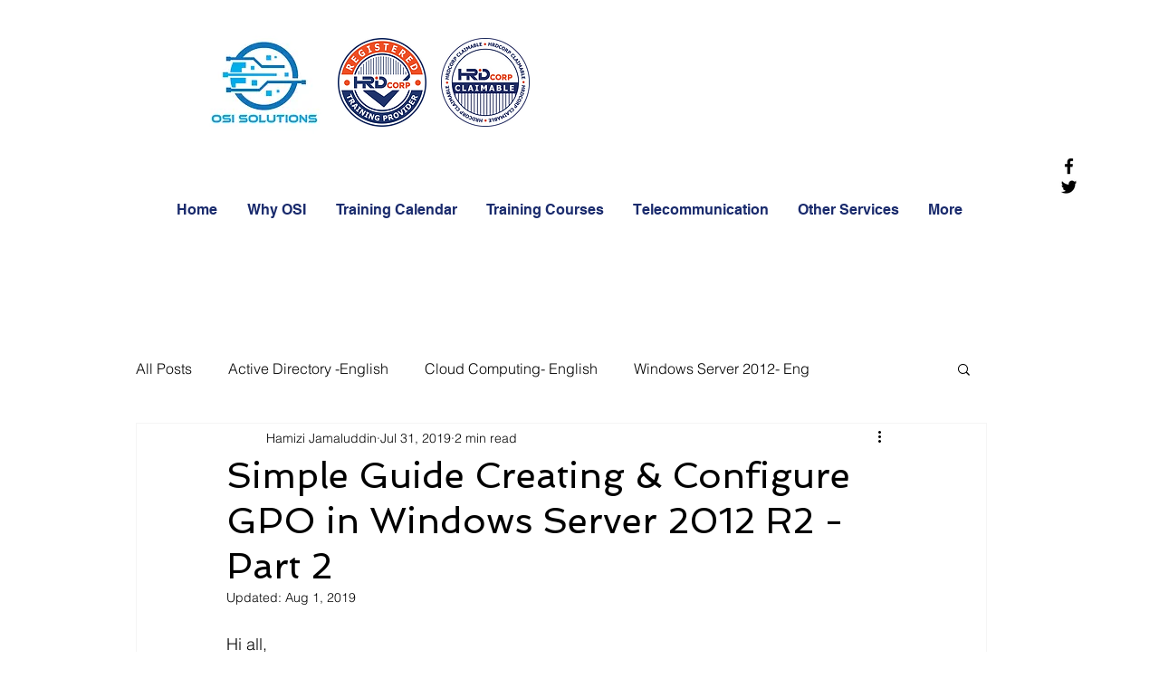

--- FILE ---
content_type: text/css; charset=utf-8
request_url: https://www.osi.com.my/_serverless/pro-gallery-css-v4-server/layoutCss?ver=2&id=63asd-not-scoped&items=3570_1025_769&container=1107_740_735_720&options=gallerySizeType:px%7CenableInfiniteScroll:true%7CtitlePlacement:SHOW_ON_HOVER%7ChasThumbnails:false%7CimageMargin:20%7CgalleryLayout:6%7CisVertical:true%7CnumberOfImagesPerRow:3%7CgallerySizePx:300%7CcubeRatio:1%7CcubeType:fill%7CgalleryThumbnailsAlignment:bottom%7CthumbnailSpacings:0
body_size: -293
content:
#pro-gallery-63asd-not-scoped [data-hook="item-container"][data-idx="0"].gallery-item-container{opacity: 1 !important;display: block !important;transition: opacity .2s ease !important;top: 0px !important;left: 0px !important;right: auto !important;height: 555px !important;width: 740px !important;} #pro-gallery-63asd-not-scoped [data-hook="item-container"][data-idx="0"] .gallery-item-common-info-outer{height: 100% !important;} #pro-gallery-63asd-not-scoped [data-hook="item-container"][data-idx="0"] .gallery-item-common-info{height: 100% !important;width: 100% !important;} #pro-gallery-63asd-not-scoped [data-hook="item-container"][data-idx="0"] .gallery-item-wrapper{width: 740px !important;height: 555px !important;margin: 0 !important;} #pro-gallery-63asd-not-scoped [data-hook="item-container"][data-idx="0"] .gallery-item-content{width: 740px !important;height: 555px !important;margin: 0px 0px !important;opacity: 1 !important;} #pro-gallery-63asd-not-scoped [data-hook="item-container"][data-idx="0"] .gallery-item-hover{width: 740px !important;height: 555px !important;opacity: 1 !important;} #pro-gallery-63asd-not-scoped [data-hook="item-container"][data-idx="0"] .item-hover-flex-container{width: 740px !important;height: 555px !important;margin: 0px 0px !important;opacity: 1 !important;} #pro-gallery-63asd-not-scoped [data-hook="item-container"][data-idx="0"] .gallery-item-wrapper img{width: 100% !important;height: 100% !important;opacity: 1 !important;} #pro-gallery-63asd-not-scoped .pro-gallery-prerender{height:555px !important;}#pro-gallery-63asd-not-scoped {height:555px !important; width:740px !important;}#pro-gallery-63asd-not-scoped .pro-gallery-margin-container {height:555px !important;}#pro-gallery-63asd-not-scoped .pro-gallery {height:555px !important; width:740px !important;}#pro-gallery-63asd-not-scoped .pro-gallery-parent-container {height:555px !important; width:760px !important;}

--- FILE ---
content_type: text/css; charset=utf-8
request_url: https://www.osi.com.my/_serverless/pro-gallery-css-v4-server/layoutCss?ver=2&id=7aksu-not-scoped&items=3701_1023_768&container=1896_740_736_720&options=gallerySizeType:px%7CenableInfiniteScroll:true%7CtitlePlacement:SHOW_ON_HOVER%7ChasThumbnails:false%7CimageMargin:20%7CgalleryLayout:6%7CisVertical:true%7CnumberOfImagesPerRow:3%7CgallerySizePx:300%7CcubeRatio:1%7CcubeType:fill%7CgalleryThumbnailsAlignment:bottom%7CthumbnailSpacings:0
body_size: -293
content:
#pro-gallery-7aksu-not-scoped [data-hook="item-container"][data-idx="0"].gallery-item-container{opacity: 1 !important;display: block !important;transition: opacity .2s ease !important;top: 0px !important;left: 0px !important;right: auto !important;height: 556px !important;width: 740px !important;} #pro-gallery-7aksu-not-scoped [data-hook="item-container"][data-idx="0"] .gallery-item-common-info-outer{height: 100% !important;} #pro-gallery-7aksu-not-scoped [data-hook="item-container"][data-idx="0"] .gallery-item-common-info{height: 100% !important;width: 100% !important;} #pro-gallery-7aksu-not-scoped [data-hook="item-container"][data-idx="0"] .gallery-item-wrapper{width: 740px !important;height: 556px !important;margin: 0 !important;} #pro-gallery-7aksu-not-scoped [data-hook="item-container"][data-idx="0"] .gallery-item-content{width: 740px !important;height: 556px !important;margin: 0px 0px !important;opacity: 1 !important;} #pro-gallery-7aksu-not-scoped [data-hook="item-container"][data-idx="0"] .gallery-item-hover{width: 740px !important;height: 556px !important;opacity: 1 !important;} #pro-gallery-7aksu-not-scoped [data-hook="item-container"][data-idx="0"] .item-hover-flex-container{width: 740px !important;height: 556px !important;margin: 0px 0px !important;opacity: 1 !important;} #pro-gallery-7aksu-not-scoped [data-hook="item-container"][data-idx="0"] .gallery-item-wrapper img{width: 100% !important;height: 100% !important;opacity: 1 !important;} #pro-gallery-7aksu-not-scoped .pro-gallery-prerender{height:556px !important;}#pro-gallery-7aksu-not-scoped {height:556px !important; width:740px !important;}#pro-gallery-7aksu-not-scoped .pro-gallery-margin-container {height:556px !important;}#pro-gallery-7aksu-not-scoped .pro-gallery {height:556px !important; width:740px !important;}#pro-gallery-7aksu-not-scoped .pro-gallery-parent-container {height:556px !important; width:760px !important;}

--- FILE ---
content_type: text/css; charset=utf-8
request_url: https://www.osi.com.my/_serverless/pro-gallery-css-v4-server/layoutCss?ver=2&id=3uslj-not-scoped&items=3703_1018_764&container=2740_740_735_720&options=gallerySizeType:px%7CenableInfiniteScroll:true%7CtitlePlacement:SHOW_ON_HOVER%7ChasThumbnails:false%7CimageMargin:20%7CgalleryLayout:6%7CisVertical:true%7CnumberOfImagesPerRow:3%7CgallerySizePx:300%7CcubeRatio:1%7CcubeType:fill%7CgalleryThumbnailsAlignment:bottom%7CthumbnailSpacings:0
body_size: -238
content:
#pro-gallery-3uslj-not-scoped [data-hook="item-container"][data-idx="0"].gallery-item-container{opacity: 1 !important;display: block !important;transition: opacity .2s ease !important;top: 0px !important;left: 0px !important;right: auto !important;height: 555px !important;width: 740px !important;} #pro-gallery-3uslj-not-scoped [data-hook="item-container"][data-idx="0"] .gallery-item-common-info-outer{height: 100% !important;} #pro-gallery-3uslj-not-scoped [data-hook="item-container"][data-idx="0"] .gallery-item-common-info{height: 100% !important;width: 100% !important;} #pro-gallery-3uslj-not-scoped [data-hook="item-container"][data-idx="0"] .gallery-item-wrapper{width: 740px !important;height: 555px !important;margin: 0 !important;} #pro-gallery-3uslj-not-scoped [data-hook="item-container"][data-idx="0"] .gallery-item-content{width: 740px !important;height: 555px !important;margin: 0px 0px !important;opacity: 1 !important;} #pro-gallery-3uslj-not-scoped [data-hook="item-container"][data-idx="0"] .gallery-item-hover{width: 740px !important;height: 555px !important;opacity: 1 !important;} #pro-gallery-3uslj-not-scoped [data-hook="item-container"][data-idx="0"] .item-hover-flex-container{width: 740px !important;height: 555px !important;margin: 0px 0px !important;opacity: 1 !important;} #pro-gallery-3uslj-not-scoped [data-hook="item-container"][data-idx="0"] .gallery-item-wrapper img{width: 100% !important;height: 100% !important;opacity: 1 !important;} #pro-gallery-3uslj-not-scoped .pro-gallery-prerender{height:555px !important;}#pro-gallery-3uslj-not-scoped {height:555px !important; width:740px !important;}#pro-gallery-3uslj-not-scoped .pro-gallery-margin-container {height:555px !important;}#pro-gallery-3uslj-not-scoped .pro-gallery {height:555px !important; width:740px !important;}#pro-gallery-3uslj-not-scoped .pro-gallery-parent-container {height:555px !important; width:760px !important;}

--- FILE ---
content_type: text/css; charset=utf-8
request_url: https://www.osi.com.my/_serverless/pro-gallery-css-v4-server/layoutCss?ver=2&id=9r79q-not-scoped&items=3602_1021_764&container=3556_740_733_720&options=gallerySizeType:px%7CenableInfiniteScroll:true%7CtitlePlacement:SHOW_ON_HOVER%7ChasThumbnails:false%7CimageMargin:20%7CgalleryLayout:6%7CisVertical:true%7CnumberOfImagesPerRow:3%7CgallerySizePx:300%7CcubeRatio:1%7CcubeType:fill%7CgalleryThumbnailsAlignment:bottom%7CthumbnailSpacings:0
body_size: -296
content:
#pro-gallery-9r79q-not-scoped [data-hook="item-container"][data-idx="0"].gallery-item-container{opacity: 1 !important;display: block !important;transition: opacity .2s ease !important;top: 0px !important;left: 0px !important;right: auto !important;height: 554px !important;width: 740px !important;} #pro-gallery-9r79q-not-scoped [data-hook="item-container"][data-idx="0"] .gallery-item-common-info-outer{height: 100% !important;} #pro-gallery-9r79q-not-scoped [data-hook="item-container"][data-idx="0"] .gallery-item-common-info{height: 100% !important;width: 100% !important;} #pro-gallery-9r79q-not-scoped [data-hook="item-container"][data-idx="0"] .gallery-item-wrapper{width: 740px !important;height: 554px !important;margin: 0 !important;} #pro-gallery-9r79q-not-scoped [data-hook="item-container"][data-idx="0"] .gallery-item-content{width: 740px !important;height: 554px !important;margin: 0px 0px !important;opacity: 1 !important;} #pro-gallery-9r79q-not-scoped [data-hook="item-container"][data-idx="0"] .gallery-item-hover{width: 740px !important;height: 554px !important;opacity: 1 !important;} #pro-gallery-9r79q-not-scoped [data-hook="item-container"][data-idx="0"] .item-hover-flex-container{width: 740px !important;height: 554px !important;margin: 0px 0px !important;opacity: 1 !important;} #pro-gallery-9r79q-not-scoped [data-hook="item-container"][data-idx="0"] .gallery-item-wrapper img{width: 100% !important;height: 100% !important;opacity: 1 !important;} #pro-gallery-9r79q-not-scoped .pro-gallery-prerender{height:554px !important;}#pro-gallery-9r79q-not-scoped {height:554px !important; width:740px !important;}#pro-gallery-9r79q-not-scoped .pro-gallery-margin-container {height:554px !important;}#pro-gallery-9r79q-not-scoped .pro-gallery {height:554px !important; width:740px !important;}#pro-gallery-9r79q-not-scoped .pro-gallery-parent-container {height:554px !important; width:760px !important;}

--- FILE ---
content_type: text/css; charset=utf-8
request_url: https://www.osi.com.my/_serverless/pro-gallery-css-v4-server/layoutCss?ver=2&id=8g06f-not-scoped&items=3570_1023_764&container=4316_740_732_720&options=gallerySizeType:px%7CenableInfiniteScroll:true%7CtitlePlacement:SHOW_ON_HOVER%7ChasThumbnails:false%7CimageMargin:20%7CgalleryLayout:6%7CisVertical:true%7CnumberOfImagesPerRow:3%7CgallerySizePx:300%7CcubeRatio:1%7CcubeType:fill%7CgalleryThumbnailsAlignment:bottom%7CthumbnailSpacings:0
body_size: -317
content:
#pro-gallery-8g06f-not-scoped [data-hook="item-container"][data-idx="0"].gallery-item-container{opacity: 1 !important;display: block !important;transition: opacity .2s ease !important;top: 0px !important;left: 0px !important;right: auto !important;height: 553px !important;width: 740px !important;} #pro-gallery-8g06f-not-scoped [data-hook="item-container"][data-idx="0"] .gallery-item-common-info-outer{height: 100% !important;} #pro-gallery-8g06f-not-scoped [data-hook="item-container"][data-idx="0"] .gallery-item-common-info{height: 100% !important;width: 100% !important;} #pro-gallery-8g06f-not-scoped [data-hook="item-container"][data-idx="0"] .gallery-item-wrapper{width: 740px !important;height: 553px !important;margin: 0 !important;} #pro-gallery-8g06f-not-scoped [data-hook="item-container"][data-idx="0"] .gallery-item-content{width: 740px !important;height: 553px !important;margin: 0px 0px !important;opacity: 1 !important;} #pro-gallery-8g06f-not-scoped [data-hook="item-container"][data-idx="0"] .gallery-item-hover{width: 740px !important;height: 553px !important;opacity: 1 !important;} #pro-gallery-8g06f-not-scoped [data-hook="item-container"][data-idx="0"] .item-hover-flex-container{width: 740px !important;height: 553px !important;margin: 0px 0px !important;opacity: 1 !important;} #pro-gallery-8g06f-not-scoped [data-hook="item-container"][data-idx="0"] .gallery-item-wrapper img{width: 100% !important;height: 100% !important;opacity: 1 !important;} #pro-gallery-8g06f-not-scoped .pro-gallery-prerender{height:553px !important;}#pro-gallery-8g06f-not-scoped {height:553px !important; width:740px !important;}#pro-gallery-8g06f-not-scoped .pro-gallery-margin-container {height:553px !important;}#pro-gallery-8g06f-not-scoped .pro-gallery {height:553px !important; width:740px !important;}#pro-gallery-8g06f-not-scoped .pro-gallery-parent-container {height:553px !important; width:760px !important;}

--- FILE ---
content_type: text/css; charset=utf-8
request_url: https://www.osi.com.my/_serverless/pro-gallery-css-v4-server/layoutCss?ver=2&id=1g2ag-not-scoped&items=3570_1023_765&container=5129_740_733_720&options=gallerySizeType:px%7CenableInfiniteScroll:true%7CtitlePlacement:SHOW_ON_HOVER%7ChasThumbnails:false%7CimageMargin:20%7CgalleryLayout:6%7CisVertical:true%7CnumberOfImagesPerRow:3%7CgallerySizePx:300%7CcubeRatio:1%7CcubeType:fill%7CgalleryThumbnailsAlignment:bottom%7CthumbnailSpacings:0
body_size: -266
content:
#pro-gallery-1g2ag-not-scoped [data-hook="item-container"][data-idx="0"].gallery-item-container{opacity: 1 !important;display: block !important;transition: opacity .2s ease !important;top: 0px !important;left: 0px !important;right: auto !important;height: 553px !important;width: 740px !important;} #pro-gallery-1g2ag-not-scoped [data-hook="item-container"][data-idx="0"] .gallery-item-common-info-outer{height: 100% !important;} #pro-gallery-1g2ag-not-scoped [data-hook="item-container"][data-idx="0"] .gallery-item-common-info{height: 100% !important;width: 100% !important;} #pro-gallery-1g2ag-not-scoped [data-hook="item-container"][data-idx="0"] .gallery-item-wrapper{width: 740px !important;height: 553px !important;margin: 0 !important;} #pro-gallery-1g2ag-not-scoped [data-hook="item-container"][data-idx="0"] .gallery-item-content{width: 740px !important;height: 553px !important;margin: 0px 0px !important;opacity: 1 !important;} #pro-gallery-1g2ag-not-scoped [data-hook="item-container"][data-idx="0"] .gallery-item-hover{width: 740px !important;height: 553px !important;opacity: 1 !important;} #pro-gallery-1g2ag-not-scoped [data-hook="item-container"][data-idx="0"] .item-hover-flex-container{width: 740px !important;height: 553px !important;margin: 0px 0px !important;opacity: 1 !important;} #pro-gallery-1g2ag-not-scoped [data-hook="item-container"][data-idx="0"] .gallery-item-wrapper img{width: 100% !important;height: 100% !important;opacity: 1 !important;} #pro-gallery-1g2ag-not-scoped .pro-gallery-prerender{height:553px !important;}#pro-gallery-1g2ag-not-scoped {height:553px !important; width:740px !important;}#pro-gallery-1g2ag-not-scoped .pro-gallery-margin-container {height:553px !important;}#pro-gallery-1g2ag-not-scoped .pro-gallery {height:553px !important; width:740px !important;}#pro-gallery-1g2ag-not-scoped .pro-gallery-parent-container {height:553px !important; width:760px !important;}

--- FILE ---
content_type: text/css; charset=utf-8
request_url: https://www.osi.com.my/_serverless/pro-gallery-css-v4-server/layoutCss?ver=2&id=20rp2-not-scoped&items=3571_1024_767&container=5943_740_734_720&options=gallerySizeType:px%7CenableInfiniteScroll:true%7CtitlePlacement:SHOW_ON_HOVER%7ChasThumbnails:false%7CimageMargin:20%7CgalleryLayout:6%7CisVertical:true%7CnumberOfImagesPerRow:3%7CgallerySizePx:300%7CcubeRatio:1%7CcubeType:fill%7CgalleryThumbnailsAlignment:bottom%7CthumbnailSpacings:0
body_size: -296
content:
#pro-gallery-20rp2-not-scoped [data-hook="item-container"][data-idx="0"].gallery-item-container{opacity: 1 !important;display: block !important;transition: opacity .2s ease !important;top: 0px !important;left: 0px !important;right: auto !important;height: 554px !important;width: 740px !important;} #pro-gallery-20rp2-not-scoped [data-hook="item-container"][data-idx="0"] .gallery-item-common-info-outer{height: 100% !important;} #pro-gallery-20rp2-not-scoped [data-hook="item-container"][data-idx="0"] .gallery-item-common-info{height: 100% !important;width: 100% !important;} #pro-gallery-20rp2-not-scoped [data-hook="item-container"][data-idx="0"] .gallery-item-wrapper{width: 740px !important;height: 554px !important;margin: 0 !important;} #pro-gallery-20rp2-not-scoped [data-hook="item-container"][data-idx="0"] .gallery-item-content{width: 740px !important;height: 554px !important;margin: 0px 0px !important;opacity: 1 !important;} #pro-gallery-20rp2-not-scoped [data-hook="item-container"][data-idx="0"] .gallery-item-hover{width: 740px !important;height: 554px !important;opacity: 1 !important;} #pro-gallery-20rp2-not-scoped [data-hook="item-container"][data-idx="0"] .item-hover-flex-container{width: 740px !important;height: 554px !important;margin: 0px 0px !important;opacity: 1 !important;} #pro-gallery-20rp2-not-scoped [data-hook="item-container"][data-idx="0"] .gallery-item-wrapper img{width: 100% !important;height: 100% !important;opacity: 1 !important;} #pro-gallery-20rp2-not-scoped .pro-gallery-prerender{height:554px !important;}#pro-gallery-20rp2-not-scoped {height:554px !important; width:740px !important;}#pro-gallery-20rp2-not-scoped .pro-gallery-margin-container {height:554px !important;}#pro-gallery-20rp2-not-scoped .pro-gallery {height:554px !important; width:740px !important;}#pro-gallery-20rp2-not-scoped .pro-gallery-parent-container {height:554px !important; width:760px !important;}

--- FILE ---
content_type: text/css; charset=utf-8
request_url: https://www.osi.com.my/_serverless/pro-gallery-css-v4-server/layoutCss?ver=2&id=83e8f-not-scoped&items=3612_1022_768&container=6758_740_736_720&options=gallerySizeType:px%7CenableInfiniteScroll:true%7CtitlePlacement:SHOW_ON_HOVER%7ChasThumbnails:false%7CimageMargin:20%7CgalleryLayout:6%7CisVertical:true%7CnumberOfImagesPerRow:3%7CgallerySizePx:300%7CcubeRatio:1%7CcubeType:fill%7CgalleryThumbnailsAlignment:bottom%7CthumbnailSpacings:0
body_size: -317
content:
#pro-gallery-83e8f-not-scoped [data-hook="item-container"][data-idx="0"].gallery-item-container{opacity: 1 !important;display: block !important;transition: opacity .2s ease !important;top: 0px !important;left: 0px !important;right: auto !important;height: 556px !important;width: 740px !important;} #pro-gallery-83e8f-not-scoped [data-hook="item-container"][data-idx="0"] .gallery-item-common-info-outer{height: 100% !important;} #pro-gallery-83e8f-not-scoped [data-hook="item-container"][data-idx="0"] .gallery-item-common-info{height: 100% !important;width: 100% !important;} #pro-gallery-83e8f-not-scoped [data-hook="item-container"][data-idx="0"] .gallery-item-wrapper{width: 740px !important;height: 556px !important;margin: 0 !important;} #pro-gallery-83e8f-not-scoped [data-hook="item-container"][data-idx="0"] .gallery-item-content{width: 740px !important;height: 556px !important;margin: 0px 0px !important;opacity: 1 !important;} #pro-gallery-83e8f-not-scoped [data-hook="item-container"][data-idx="0"] .gallery-item-hover{width: 740px !important;height: 556px !important;opacity: 1 !important;} #pro-gallery-83e8f-not-scoped [data-hook="item-container"][data-idx="0"] .item-hover-flex-container{width: 740px !important;height: 556px !important;margin: 0px 0px !important;opacity: 1 !important;} #pro-gallery-83e8f-not-scoped [data-hook="item-container"][data-idx="0"] .gallery-item-wrapper img{width: 100% !important;height: 100% !important;opacity: 1 !important;} #pro-gallery-83e8f-not-scoped .pro-gallery-prerender{height:556px !important;}#pro-gallery-83e8f-not-scoped {height:556px !important; width:740px !important;}#pro-gallery-83e8f-not-scoped .pro-gallery-margin-container {height:556px !important;}#pro-gallery-83e8f-not-scoped .pro-gallery {height:556px !important; width:740px !important;}#pro-gallery-83e8f-not-scoped .pro-gallery-parent-container {height:556px !important; width:760px !important;}

--- FILE ---
content_type: text/css; charset=utf-8
request_url: https://www.osi.com.my/_serverless/pro-gallery-css-v4-server/layoutCss?ver=2&id=2b59s-not-scoped&items=3580_1021_764&container=7548_740_733_720&options=gallerySizeType:px%7CenableInfiniteScroll:true%7CtitlePlacement:SHOW_ON_HOVER%7ChasThumbnails:false%7CimageMargin:20%7CgalleryLayout:6%7CisVertical:true%7CnumberOfImagesPerRow:3%7CgallerySizePx:300%7CcubeRatio:1%7CcubeType:fill%7CgalleryThumbnailsAlignment:bottom%7CthumbnailSpacings:0
body_size: -295
content:
#pro-gallery-2b59s-not-scoped [data-hook="item-container"][data-idx="0"].gallery-item-container{opacity: 1 !important;display: block !important;transition: opacity .2s ease !important;top: 0px !important;left: 0px !important;right: auto !important;height: 554px !important;width: 740px !important;} #pro-gallery-2b59s-not-scoped [data-hook="item-container"][data-idx="0"] .gallery-item-common-info-outer{height: 100% !important;} #pro-gallery-2b59s-not-scoped [data-hook="item-container"][data-idx="0"] .gallery-item-common-info{height: 100% !important;width: 100% !important;} #pro-gallery-2b59s-not-scoped [data-hook="item-container"][data-idx="0"] .gallery-item-wrapper{width: 740px !important;height: 554px !important;margin: 0 !important;} #pro-gallery-2b59s-not-scoped [data-hook="item-container"][data-idx="0"] .gallery-item-content{width: 740px !important;height: 554px !important;margin: 0px 0px !important;opacity: 1 !important;} #pro-gallery-2b59s-not-scoped [data-hook="item-container"][data-idx="0"] .gallery-item-hover{width: 740px !important;height: 554px !important;opacity: 1 !important;} #pro-gallery-2b59s-not-scoped [data-hook="item-container"][data-idx="0"] .item-hover-flex-container{width: 740px !important;height: 554px !important;margin: 0px 0px !important;opacity: 1 !important;} #pro-gallery-2b59s-not-scoped [data-hook="item-container"][data-idx="0"] .gallery-item-wrapper img{width: 100% !important;height: 100% !important;opacity: 1 !important;} #pro-gallery-2b59s-not-scoped .pro-gallery-prerender{height:554px !important;}#pro-gallery-2b59s-not-scoped {height:554px !important; width:740px !important;}#pro-gallery-2b59s-not-scoped .pro-gallery-margin-container {height:554px !important;}#pro-gallery-2b59s-not-scoped .pro-gallery {height:554px !important; width:740px !important;}#pro-gallery-2b59s-not-scoped .pro-gallery-parent-container {height:554px !important; width:760px !important;}

--- FILE ---
content_type: text/css; charset=utf-8
request_url: https://www.osi.com.my/_serverless/pro-gallery-css-v4-server/layoutCss?ver=2&id=2vsp0-not-scoped&items=3895_1022_767&container=8362_740_735_720&options=gallerySizeType:px%7CenableInfiniteScroll:true%7CtitlePlacement:SHOW_ON_HOVER%7ChasThumbnails:false%7CimageMargin:20%7CgalleryLayout:6%7CisVertical:true%7CnumberOfImagesPerRow:3%7CgallerySizePx:300%7CcubeRatio:1%7CcubeType:fill%7CgalleryThumbnailsAlignment:bottom%7CthumbnailSpacings:0
body_size: -351
content:
#pro-gallery-2vsp0-not-scoped [data-hook="item-container"][data-idx="0"].gallery-item-container{opacity: 1 !important;display: block !important;transition: opacity .2s ease !important;top: 0px !important;left: 0px !important;right: auto !important;height: 555px !important;width: 740px !important;} #pro-gallery-2vsp0-not-scoped [data-hook="item-container"][data-idx="0"] .gallery-item-common-info-outer{height: 100% !important;} #pro-gallery-2vsp0-not-scoped [data-hook="item-container"][data-idx="0"] .gallery-item-common-info{height: 100% !important;width: 100% !important;} #pro-gallery-2vsp0-not-scoped [data-hook="item-container"][data-idx="0"] .gallery-item-wrapper{width: 740px !important;height: 555px !important;margin: 0 !important;} #pro-gallery-2vsp0-not-scoped [data-hook="item-container"][data-idx="0"] .gallery-item-content{width: 740px !important;height: 555px !important;margin: 0px 0px !important;opacity: 1 !important;} #pro-gallery-2vsp0-not-scoped [data-hook="item-container"][data-idx="0"] .gallery-item-hover{width: 740px !important;height: 555px !important;opacity: 1 !important;} #pro-gallery-2vsp0-not-scoped [data-hook="item-container"][data-idx="0"] .item-hover-flex-container{width: 740px !important;height: 555px !important;margin: 0px 0px !important;opacity: 1 !important;} #pro-gallery-2vsp0-not-scoped [data-hook="item-container"][data-idx="0"] .gallery-item-wrapper img{width: 100% !important;height: 100% !important;opacity: 1 !important;} #pro-gallery-2vsp0-not-scoped .pro-gallery-prerender{height:555px !important;}#pro-gallery-2vsp0-not-scoped {height:555px !important; width:740px !important;}#pro-gallery-2vsp0-not-scoped .pro-gallery-margin-container {height:555px !important;}#pro-gallery-2vsp0-not-scoped .pro-gallery {height:555px !important; width:740px !important;}#pro-gallery-2vsp0-not-scoped .pro-gallery-parent-container {height:555px !important; width:760px !important;}

--- FILE ---
content_type: text/css; charset=utf-8
request_url: https://www.osi.com.my/_serverless/pro-gallery-css-v4-server/layoutCss?ver=2&id=5dt3e-not-scoped&items=3508_675_256&container=9178_740_372_720&options=gallerySizeType:px%7CenableInfiniteScroll:true%7CtitlePlacement:SHOW_ON_HOVER%7ChasThumbnails:false%7CimageMargin:20%7CgalleryLayout:6%7CisVertical:true%7CnumberOfImagesPerRow:3%7CgallerySizePx:300%7CcubeRatio:1%7CcubeType:fill%7CgalleryThumbnailsAlignment:bottom%7CthumbnailSpacings:0
body_size: -286
content:
#pro-gallery-5dt3e-not-scoped [data-hook="item-container"][data-idx="0"].gallery-item-container{opacity: 1 !important;display: block !important;transition: opacity .2s ease !important;top: 0px !important;left: 0px !important;right: auto !important;height: 281px !important;width: 740px !important;} #pro-gallery-5dt3e-not-scoped [data-hook="item-container"][data-idx="0"] .gallery-item-common-info-outer{height: 100% !important;} #pro-gallery-5dt3e-not-scoped [data-hook="item-container"][data-idx="0"] .gallery-item-common-info{height: 100% !important;width: 100% !important;} #pro-gallery-5dt3e-not-scoped [data-hook="item-container"][data-idx="0"] .gallery-item-wrapper{width: 740px !important;height: 281px !important;margin: 0 !important;} #pro-gallery-5dt3e-not-scoped [data-hook="item-container"][data-idx="0"] .gallery-item-content{width: 740px !important;height: 281px !important;margin: 0px 0px !important;opacity: 1 !important;} #pro-gallery-5dt3e-not-scoped [data-hook="item-container"][data-idx="0"] .gallery-item-hover{width: 740px !important;height: 281px !important;opacity: 1 !important;} #pro-gallery-5dt3e-not-scoped [data-hook="item-container"][data-idx="0"] .item-hover-flex-container{width: 740px !important;height: 281px !important;margin: 0px 0px !important;opacity: 1 !important;} #pro-gallery-5dt3e-not-scoped [data-hook="item-container"][data-idx="0"] .gallery-item-wrapper img{width: 100% !important;height: 100% !important;opacity: 1 !important;} #pro-gallery-5dt3e-not-scoped .pro-gallery-prerender{height:281px !important;}#pro-gallery-5dt3e-not-scoped {height:281px !important; width:740px !important;}#pro-gallery-5dt3e-not-scoped .pro-gallery-margin-container {height:281px !important;}#pro-gallery-5dt3e-not-scoped .pro-gallery {height:281px !important; width:740px !important;}#pro-gallery-5dt3e-not-scoped .pro-gallery-parent-container {height:281px !important; width:760px !important;}

--- FILE ---
content_type: text/css; charset=utf-8
request_url: https://www.osi.com.my/_serverless/pro-gallery-css-v4-server/layoutCss?ver=2&id=5kho6-not-scoped&items=3716_1022_766&container=9631_740_735_720&options=gallerySizeType:px%7CenableInfiniteScroll:true%7CtitlePlacement:SHOW_ON_HOVER%7ChasThumbnails:false%7CimageMargin:20%7CgalleryLayout:6%7CisVertical:true%7CnumberOfImagesPerRow:3%7CgallerySizePx:300%7CcubeRatio:1%7CcubeType:fill%7CgalleryThumbnailsAlignment:bottom%7CthumbnailSpacings:0
body_size: -289
content:
#pro-gallery-5kho6-not-scoped [data-hook="item-container"][data-idx="0"].gallery-item-container{opacity: 1 !important;display: block !important;transition: opacity .2s ease !important;top: 0px !important;left: 0px !important;right: auto !important;height: 555px !important;width: 740px !important;} #pro-gallery-5kho6-not-scoped [data-hook="item-container"][data-idx="0"] .gallery-item-common-info-outer{height: 100% !important;} #pro-gallery-5kho6-not-scoped [data-hook="item-container"][data-idx="0"] .gallery-item-common-info{height: 100% !important;width: 100% !important;} #pro-gallery-5kho6-not-scoped [data-hook="item-container"][data-idx="0"] .gallery-item-wrapper{width: 740px !important;height: 555px !important;margin: 0 !important;} #pro-gallery-5kho6-not-scoped [data-hook="item-container"][data-idx="0"] .gallery-item-content{width: 740px !important;height: 555px !important;margin: 0px 0px !important;opacity: 1 !important;} #pro-gallery-5kho6-not-scoped [data-hook="item-container"][data-idx="0"] .gallery-item-hover{width: 740px !important;height: 555px !important;opacity: 1 !important;} #pro-gallery-5kho6-not-scoped [data-hook="item-container"][data-idx="0"] .item-hover-flex-container{width: 740px !important;height: 555px !important;margin: 0px 0px !important;opacity: 1 !important;} #pro-gallery-5kho6-not-scoped [data-hook="item-container"][data-idx="0"] .gallery-item-wrapper img{width: 100% !important;height: 100% !important;opacity: 1 !important;} #pro-gallery-5kho6-not-scoped .pro-gallery-prerender{height:555px !important;}#pro-gallery-5kho6-not-scoped {height:555px !important; width:740px !important;}#pro-gallery-5kho6-not-scoped .pro-gallery-margin-container {height:555px !important;}#pro-gallery-5kho6-not-scoped .pro-gallery {height:555px !important; width:740px !important;}#pro-gallery-5kho6-not-scoped .pro-gallery-parent-container {height:555px !important; width:760px !important;}

--- FILE ---
content_type: text/css; charset=utf-8
request_url: https://www.osi.com.my/_serverless/pro-gallery-css-v4-server/layoutCss?ver=2&id=31hbs-not-scoped&items=3658_1020_766&container=10447_740_736_720&options=gallerySizeType:px%7CenableInfiniteScroll:true%7CtitlePlacement:SHOW_ON_HOVER%7ChasThumbnails:false%7CimageMargin:20%7CgalleryLayout:6%7CisVertical:true%7CnumberOfImagesPerRow:3%7CgallerySizePx:300%7CcubeRatio:1%7CcubeType:fill%7CgalleryThumbnailsAlignment:bottom%7CthumbnailSpacings:0
body_size: -300
content:
#pro-gallery-31hbs-not-scoped [data-hook="item-container"][data-idx="0"].gallery-item-container{opacity: 1 !important;display: block !important;transition: opacity .2s ease !important;top: 0px !important;left: 0px !important;right: auto !important;height: 556px !important;width: 740px !important;} #pro-gallery-31hbs-not-scoped [data-hook="item-container"][data-idx="0"] .gallery-item-common-info-outer{height: 100% !important;} #pro-gallery-31hbs-not-scoped [data-hook="item-container"][data-idx="0"] .gallery-item-common-info{height: 100% !important;width: 100% !important;} #pro-gallery-31hbs-not-scoped [data-hook="item-container"][data-idx="0"] .gallery-item-wrapper{width: 740px !important;height: 556px !important;margin: 0 !important;} #pro-gallery-31hbs-not-scoped [data-hook="item-container"][data-idx="0"] .gallery-item-content{width: 740px !important;height: 556px !important;margin: 0px 0px !important;opacity: 1 !important;} #pro-gallery-31hbs-not-scoped [data-hook="item-container"][data-idx="0"] .gallery-item-hover{width: 740px !important;height: 556px !important;opacity: 1 !important;} #pro-gallery-31hbs-not-scoped [data-hook="item-container"][data-idx="0"] .item-hover-flex-container{width: 740px !important;height: 556px !important;margin: 0px 0px !important;opacity: 1 !important;} #pro-gallery-31hbs-not-scoped [data-hook="item-container"][data-idx="0"] .gallery-item-wrapper img{width: 100% !important;height: 100% !important;opacity: 1 !important;} #pro-gallery-31hbs-not-scoped .pro-gallery-prerender{height:556px !important;}#pro-gallery-31hbs-not-scoped {height:556px !important; width:740px !important;}#pro-gallery-31hbs-not-scoped .pro-gallery-margin-container {height:556px !important;}#pro-gallery-31hbs-not-scoped .pro-gallery {height:556px !important; width:740px !important;}#pro-gallery-31hbs-not-scoped .pro-gallery-parent-container {height:556px !important; width:760px !important;}

--- FILE ---
content_type: text/css; charset=utf-8
request_url: https://www.osi.com.my/_serverless/pro-gallery-css-v4-server/layoutCss?ver=2&id=5pav9-not-scoped&items=3515_1020_764&container=11291_740_734_720&options=gallerySizeType:px%7CenableInfiniteScroll:true%7CtitlePlacement:SHOW_ON_HOVER%7ChasThumbnails:false%7CimageMargin:20%7CgalleryLayout:6%7CisVertical:true%7CnumberOfImagesPerRow:3%7CgallerySizePx:300%7CcubeRatio:1%7CcubeType:fill%7CgalleryThumbnailsAlignment:bottom%7CthumbnailSpacings:0
body_size: -281
content:
#pro-gallery-5pav9-not-scoped [data-hook="item-container"][data-idx="0"].gallery-item-container{opacity: 1 !important;display: block !important;transition: opacity .2s ease !important;top: 0px !important;left: 0px !important;right: auto !important;height: 554px !important;width: 740px !important;} #pro-gallery-5pav9-not-scoped [data-hook="item-container"][data-idx="0"] .gallery-item-common-info-outer{height: 100% !important;} #pro-gallery-5pav9-not-scoped [data-hook="item-container"][data-idx="0"] .gallery-item-common-info{height: 100% !important;width: 100% !important;} #pro-gallery-5pav9-not-scoped [data-hook="item-container"][data-idx="0"] .gallery-item-wrapper{width: 740px !important;height: 554px !important;margin: 0 !important;} #pro-gallery-5pav9-not-scoped [data-hook="item-container"][data-idx="0"] .gallery-item-content{width: 740px !important;height: 554px !important;margin: 0px 0px !important;opacity: 1 !important;} #pro-gallery-5pav9-not-scoped [data-hook="item-container"][data-idx="0"] .gallery-item-hover{width: 740px !important;height: 554px !important;opacity: 1 !important;} #pro-gallery-5pav9-not-scoped [data-hook="item-container"][data-idx="0"] .item-hover-flex-container{width: 740px !important;height: 554px !important;margin: 0px 0px !important;opacity: 1 !important;} #pro-gallery-5pav9-not-scoped [data-hook="item-container"][data-idx="0"] .gallery-item-wrapper img{width: 100% !important;height: 100% !important;opacity: 1 !important;} #pro-gallery-5pav9-not-scoped .pro-gallery-prerender{height:554px !important;}#pro-gallery-5pav9-not-scoped {height:554px !important; width:740px !important;}#pro-gallery-5pav9-not-scoped .pro-gallery-margin-container {height:554px !important;}#pro-gallery-5pav9-not-scoped .pro-gallery {height:554px !important; width:740px !important;}#pro-gallery-5pav9-not-scoped .pro-gallery-parent-container {height:554px !important; width:760px !important;}

--- FILE ---
content_type: text/css; charset=utf-8
request_url: https://www.osi.com.my/_serverless/pro-gallery-css-v4-server/layoutCss?ver=2&id=17rh8-not-scoped&items=3774_1019_765&container=12106_740_736_720&options=gallerySizeType:px%7CenableInfiniteScroll:true%7CtitlePlacement:SHOW_ON_HOVER%7ChasThumbnails:false%7CimageMargin:20%7CgalleryLayout:6%7CisVertical:true%7CnumberOfImagesPerRow:3%7CgallerySizePx:300%7CcubeRatio:1%7CcubeType:fill%7CgalleryThumbnailsAlignment:bottom%7CthumbnailSpacings:0
body_size: -192
content:
#pro-gallery-17rh8-not-scoped [data-hook="item-container"][data-idx="0"].gallery-item-container{opacity: 1 !important;display: block !important;transition: opacity .2s ease !important;top: 0px !important;left: 0px !important;right: auto !important;height: 556px !important;width: 740px !important;} #pro-gallery-17rh8-not-scoped [data-hook="item-container"][data-idx="0"] .gallery-item-common-info-outer{height: 100% !important;} #pro-gallery-17rh8-not-scoped [data-hook="item-container"][data-idx="0"] .gallery-item-common-info{height: 100% !important;width: 100% !important;} #pro-gallery-17rh8-not-scoped [data-hook="item-container"][data-idx="0"] .gallery-item-wrapper{width: 740px !important;height: 556px !important;margin: 0 !important;} #pro-gallery-17rh8-not-scoped [data-hook="item-container"][data-idx="0"] .gallery-item-content{width: 740px !important;height: 556px !important;margin: 0px 0px !important;opacity: 1 !important;} #pro-gallery-17rh8-not-scoped [data-hook="item-container"][data-idx="0"] .gallery-item-hover{width: 740px !important;height: 556px !important;opacity: 1 !important;} #pro-gallery-17rh8-not-scoped [data-hook="item-container"][data-idx="0"] .item-hover-flex-container{width: 740px !important;height: 556px !important;margin: 0px 0px !important;opacity: 1 !important;} #pro-gallery-17rh8-not-scoped [data-hook="item-container"][data-idx="0"] .gallery-item-wrapper img{width: 100% !important;height: 100% !important;opacity: 1 !important;} #pro-gallery-17rh8-not-scoped .pro-gallery-prerender{height:556px !important;}#pro-gallery-17rh8-not-scoped {height:556px !important; width:740px !important;}#pro-gallery-17rh8-not-scoped .pro-gallery-margin-container {height:556px !important;}#pro-gallery-17rh8-not-scoped .pro-gallery {height:556px !important; width:740px !important;}#pro-gallery-17rh8-not-scoped .pro-gallery-parent-container {height:556px !important; width:760px !important;}

--- FILE ---
content_type: text/css; charset=utf-8
request_url: https://www.osi.com.my/_serverless/pro-gallery-css-v4-server/layoutCss?ver=2&id=fgi3u-not-scoped&items=3786_1021_760&container=12923_740_729_720&options=gallerySizeType:px%7CenableInfiniteScroll:true%7CtitlePlacement:SHOW_ON_HOVER%7ChasThumbnails:false%7CimageMargin:20%7CgalleryLayout:6%7CisVertical:true%7CnumberOfImagesPerRow:3%7CgallerySizePx:300%7CcubeRatio:1%7CcubeType:fill%7CgalleryThumbnailsAlignment:bottom%7CthumbnailSpacings:0
body_size: -232
content:
#pro-gallery-fgi3u-not-scoped [data-hook="item-container"][data-idx="0"].gallery-item-container{opacity: 1 !important;display: block !important;transition: opacity .2s ease !important;top: 0px !important;left: 0px !important;right: auto !important;height: 551px !important;width: 740px !important;} #pro-gallery-fgi3u-not-scoped [data-hook="item-container"][data-idx="0"] .gallery-item-common-info-outer{height: 100% !important;} #pro-gallery-fgi3u-not-scoped [data-hook="item-container"][data-idx="0"] .gallery-item-common-info{height: 100% !important;width: 100% !important;} #pro-gallery-fgi3u-not-scoped [data-hook="item-container"][data-idx="0"] .gallery-item-wrapper{width: 740px !important;height: 551px !important;margin: 0 !important;} #pro-gallery-fgi3u-not-scoped [data-hook="item-container"][data-idx="0"] .gallery-item-content{width: 740px !important;height: 551px !important;margin: 0px 0px !important;opacity: 1 !important;} #pro-gallery-fgi3u-not-scoped [data-hook="item-container"][data-idx="0"] .gallery-item-hover{width: 740px !important;height: 551px !important;opacity: 1 !important;} #pro-gallery-fgi3u-not-scoped [data-hook="item-container"][data-idx="0"] .item-hover-flex-container{width: 740px !important;height: 551px !important;margin: 0px 0px !important;opacity: 1 !important;} #pro-gallery-fgi3u-not-scoped [data-hook="item-container"][data-idx="0"] .gallery-item-wrapper img{width: 100% !important;height: 100% !important;opacity: 1 !important;} #pro-gallery-fgi3u-not-scoped .pro-gallery-prerender{height:551px !important;}#pro-gallery-fgi3u-not-scoped {height:551px !important; width:740px !important;}#pro-gallery-fgi3u-not-scoped .pro-gallery-margin-container {height:551px !important;}#pro-gallery-fgi3u-not-scoped .pro-gallery {height:551px !important; width:740px !important;}#pro-gallery-fgi3u-not-scoped .pro-gallery-parent-container {height:551px !important; width:760px !important;}